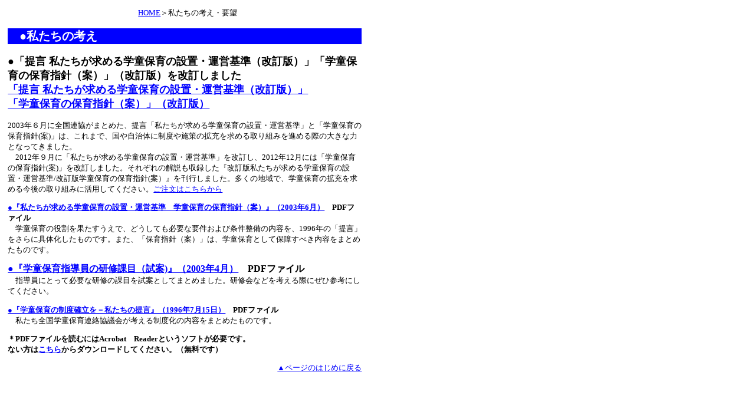

--- FILE ---
content_type: text/html
request_url: http://www2s.biglobe.ne.jp/~Gakudou/kangae.htm
body_size: 2888
content:
<!DOCTYPE HTML PUBLIC "-//W3C//DTD HTML 4.01 Transitional//EN">
<HTML>
<HEAD>
<BASE target="right">
<META http-equiv="Content-Type" content="text/html; charset=Shift_JIS">
<META name="GENERATOR" content="IBM WebSphere Studio Homepage Builder Version 6.5.0.0 for Windows">
<META http-equiv="Content-Style-Type" content="text/css">
<TITLE>私たちの考え</TITLE>
<LINK href="hpbsite.css" rel="stylesheet" type="text/css">
</HEAD>
<BODY>
<P><A name="top"></A>　　　　　　　　　　　　　　　　　<FONT size="-1"><A href="main.htm">HOME</A>＞私たちの考え・要望</FONT></P>
<H2><B>　●私たちの考え</B></H2>
<P><FONT size="+1"><B>●</B><B><FONT size="+1">「提言 私たちが求める学童保育の設置・運営基準（改訂版）」「学童保育の保育指針（案）」（改訂版）を改訂しました</FONT><BR>
</B></FONT><B><FONT size="+1"><A href="kijunn_new.pdf" target="_blank">「提言 私たちが求める学童保育の設置・運営基準（改訂版）」</A><BR>
<A href="sisinn_new.pdf" target="_blank">「学童保育の保育指針（案）」（改訂版）</A></FONT></B><BR>
<BR>
2003年６月に全国連協がまとめた、提言「私たちが求める学童保育の設置・運営基準」と「学童保育の保育指針(案)」は、これまで、国や自治体に制度や施策の拡充を求める取り組みを進める際の大きな力となってきました。<BR>
　2012年９月に「私たちが求める学童保育の設置・運営基準」を改訂し、2012年12月には「学童保育の保育指針(案)」を改訂しました。それぞれの解説も収録した『改訂版私たちが求める学童保育の設置・運営基準/改訂版学童保育の保育指針(案）』を刊行しました。多くの地域で、学童保育の拡充を求める今後の取り組みに活用してください。<FONT size="-1"><A href="syoseki_fax.htm" target="_blank">ご注文はこちらから</A></FONT></P>
<DL>
  <DT><B><A href="settiuneikijun.pdf">●『私たちが求める学童保育の設置・運営基準　学童保育の保育指針（案）』（2003年6月）</A>　PDFファイル</B><FONT size="-1"><BR>
  　学童保育の役割を果たすうえで、どうしても必要な要件および条件整備の内容を、1996年の「提言」をさらに具体化したものです。また、「保育指針（案）」は、学童保育として保障すべき内容をまとめたものです。</FONT>
</DL>
<P><FONT size="-1"><B><FONT size="+0"><A href="2003kensyuukamokusian.pdf">●『学童保育指導員の研修課目（試案)』（2003年4月）</A>　PDFファイル</FONT></B><BR>
　指導員にとって必要な研修の課目を試案としてまとめました。研修会などを考える際にぜひ参考にしてください。</FONT></P>
<DL>
  <DT><B><A href="teigen.PDF" target="right">●『学童保育の制度確立を－私たちの提言』（1996年7月15日）</A>　PDFファイル</B>
  <DT>　<FONT size="-1">私たち全国学童保育連絡協議会が考える制度化の内容をまとめたものです。</FONT>
</DL>

<P><FONT size="-1"><B>＊PDFファイルを読むにはAcrobat　Readerというソフトが必要です。<BR>
ない方は<FONT color="#ff0000" size="-1"><A href="http://www.adobe.co.jp/products/acrobat/readstep2.html" target="_blank">こちら</A></FONT>からダウンロードしてください。（無料です）</B></FONT></P>
<P align="right"><A href="#top"><FONT size="-1">▲ページのはじめに戻る</FONT></A></P>
</BODY>
</HTML>

--- FILE ---
content_type: text/css
request_url: http://www2s.biglobe.ne.jp/~Gakudou/hpbsite.css
body_size: 992
content:
 
body{
  font-size : 10pt;
  width : 600px;
  margin-top : 1em;
  margin-left : 1em;
  margin-right : 1em;
  margin-bottom : 1em;
  
  background-attachment : scroll;
  background-repeat : repeat;
  font-family : "ＭＳ ゴシック",ＨＧｺﾞｼｯｸE-PRO;
  font-weight : 400;
  font-style : normal;
  font-variant : normal;
}
H2{
  color : white;
  background-color : blue;
}
H3{
  color : white;
  background-color : #ff8040;
}
H4{
  background-color : teal;
  color : white;
  font-size : large;
}
TABLE{
  font-size : 9pt;
  padding-top : 0px;
  padding-left : 0px;
  padding-right : 0px;
  padding-bottom : 0px;
  border-width : 0px 0px 0px 0px;
  color : navy;
  
}
A:HOVER{
  color : white;
  background-color : blue;
}
H5{
  background-color : #c3c3ff;
}
A{
  color : blue;
}
A:ACTIVE{
  font-weight : bold;
}
TH{
  background-color : silver;
}
H1{
  color : white;
  background-color : teal;
}
H6{
  color : #ffffff;
  background-color : #ff8040;
  font-size : medium;
  font-weight : bold;
}
